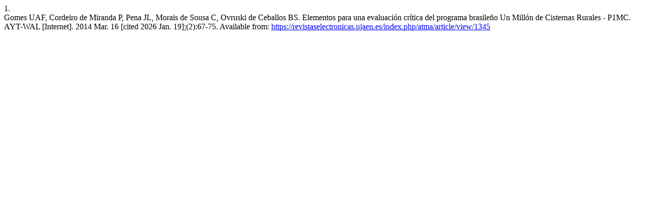

--- FILE ---
content_type: text/html; charset=utf-8
request_url: https://revistaselectronicas.ujaen.es/index.php/atma/citationstylelanguage/get/vancouver?submissionId=1345&publicationId=1130&issueId=133
body_size: 576
content:
<div class="csl-bib-body">
  <div class="csl-entry"><div class="csl-left-margin">1.</div><div class="csl-right-inline">Gomes UAF, Cordeiro de Miranda P, Pena JL, Morais de Sousa C, Ovruski de Ceballos BS. Elementos para una evaluación crítica del programa brasileño Un Millón de Cisternas Rurales - P1MC. AYT-WAL [Internet]. 2014 Mar. 16 [cited 2026 Jan. 19];(2):67-75. Available from: <a href="https://revistaselectronicas.ujaen.es/index.php/atma/article/view/1345">https://revistaselectronicas.ujaen.es/index.php/atma/article/view/1345</a></div></div>
</div>